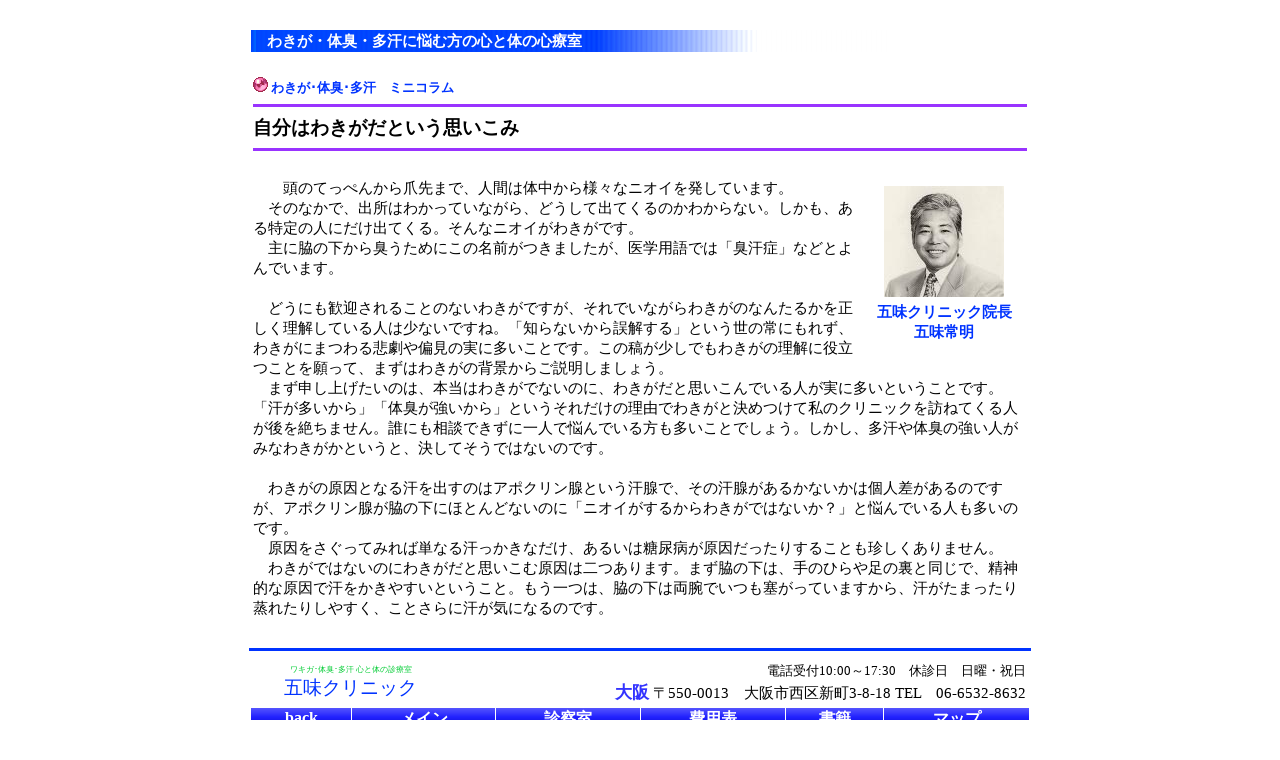

--- FILE ---
content_type: text/html
request_url: http://gomiclinic.com/column/cm016.html
body_size: 3087
content:
<html><!-- #BeginTemplate "/Templates/cm.dwt" -->
<head>
<!-- #BeginEditable "doctitle" --> 
<title>わきが・体臭・多汗ミニコラム１６…わきが・体臭・多汗専門五味クリニック</title>
<meta http-equiv="Content-Type" content="text/html; charset=x-sjis">
<link rel="stylesheet" href="../style.css">
<meta name="keywords" content="わきが,ワキガ,Ｑ＆Ａ,原因,体臭,ニオイ,汗,多汗,アポクリン腺,わきが臭,ワキガ臭,五味クリニック,手術,カウンセリング,五味常明,体臭多汗研究所,
腋臭,脇の汗,腋,脇,わき,ワキ,デオドラント,消臭,悪臭,治療,診療,診察,多汗,汗,体臭,口臭,デオドラント,医療,医学,病院,医院,心療外科,ワキガ手術,わきが,わきが手術,直視下剥離法,五味法,体臭多汗研究所,五味,五味常明,五味クリニック,汗腺,発汗,ワキガ臭,わきが臭,アメ耳,黄染,脇毛,わきが体質,腋窩多汗症,わきが型多汗症,精神性発汗型多汗症,副乳多汗症,精神性発汗,ロゴセラピー,病的多汗症,漢方療法,漢方,中国医学,東洋医学,中医学,生理的多汗,病的多汗,全身性多汗,病的局所性多汗,自汗,盗汗,寝汗,デオドラントグッズ,デオドラント剤,消臭,脱臭,笹風呂,嗅覚,アポクリン腺,エクリン腺,フェロモン,におい,皮脂腺,嗅覚,清潔,脱毛,永久脱毛,クサイ,自己臭恐怖,対人恐怖,カウンセリング,不潔過敏症,神経ブロック,ノイローゼ,自己臭妄想,臭い,悪臭,異臭">
<meta name="description" content="「自分はわきがだという思いこみ」わきが・体臭・多汗専門五味クリニック">
<!-- #EndEditable --> 

</HEAD>

<BODY BGCOLOR="#ffffff" TEXT="#000000" LINK="#5555ff" VLINK="#5555ff" ALINK="#ff5555">




<table width=780 align=center cellpadding=20 cellspacing=0 border=0 bordercolor=#ddddff>
  <tr>
    <td> 
      <table width=640>
        <tr> 
          <td background="../image/lyblue3.gif" bgcolor=#0033ff> 
            <h1><b><font color="#ffffff" valign=bottom>　わきが・体臭・多汗に悩む方の心と体の心療室</font></b></h1>
          </td>
        </tr>
      </table>

      <p>　</p>

      
      <table align=center width="780">
        <tr>
          <td colspan=2> 
            <p class="h10p"><b><font color="#0033ff" face="ＭＳ Ｐゴシック, Osaka"><span style=color:#222222><span style=font:bold><span style=color:#0033ff><img src="../image/16.gif" width="15" height="15" alt="わきが・体臭・多汗　ミニコラム"></span></span></span> 
              わきが･体臭･多汗　ミニコラム</font></b></p>
            <hr size=3 color=#9933ff>
            <p class="h14p"><b><!-- #BeginEditable "cm1" --><b><font face="ＭＳ Ｐゴシック, Osaka">自分はわきがだという思いこみ 
              </font></b><!-- #EndEditable --></b></p>
            <hr size=3 color=#9933ff>
            <p align="left">　</p>
            <table align=right>
              <tr> 
                <td> 
                  <p><img src="../image/gomi.jpg" width="120" height="111" alt="わきが・体臭・多汗治療の権威　五味常明。これまでわきが等体臭の悩みを持つ方数万人に対し、カウンセリングや手術をおこなっている"  hspace=20 vspace=5></p>
                  <p align="center"><font face="ＭＳ Ｐゴシック, Osaka"><font color="#0033ff"><b>五味クリニック院長</b></font></font></p>
                  <p align="center"><font face="ＭＳ Ｐゴシック, Osaka"><font color="#0033ff"><b>五味常明</b></font></font></p>
                  <p align="right">　</p>
                </td>
              </tr>
            </table>
            <!-- #BeginEditable "qa" --> 
            <p> 　　頭のてっぺんから爪先まで、人間は体中から様々なニオイを発しています。 
            <p>　そのなかで、出所はわかっていながら、どうして出てくるのかわからない。しかも、ある特定の人にだけ出てくる。そんなニオイがわきがです。 
            <p>　主に脇の下から臭うためにこの名前がつきましたが、医学用語では「臭汗症」などとよんでいます。 　
            <p>　
            <p> 　どうにも歓迎されることのないわきがですが、それでいながらわきがのなんたるかを正しく理解している人は少ないですね。「知らないから誤解する」という世の常にもれず、わきがにまつわる悲劇や偏見の実に多いことです。この稿が少しでもわきがの理解に役立つことを願って、まずはわきがの背景からご説明しましょう。 
              　
            <p> 　まず申し上げたいのは、本当はわきがでないのに、わきがだと思いこんでいる人が実に多いということです。「汗が多いから」「体臭が強いから」というそれだけの理由でわきがと決めつけて私のクリニックを訪ねてくる人が後を絶ちません。誰にも相談できずに一人で悩んでいる方も多いことでしょう。しかし、多汗や体臭の強い人がみなわきがかというと、決してそうではないのです。 
            <p>　
            <p>　わきがの原因となる汗を出すのはアポクリン腺という汗腺で、その汗腺があるかないかは個人差があるのですが、アポクリン腺が脇の下にほとんどないのに「ニオイがするからわきがではないか？」と悩んでいる人も多いのです。 
            <p>　原因をさぐってみれば単なる汗っかきなだけ、あるいは糖尿病が原因だったりすることも珍しくありません。 　 
            <p>　わきがではないのにわきがだと思いこむ原因は二つあります。まず脇の下は、手のひらや足の裏と同じで、精神的な原因で汗をかきやすいということ。もう一つは、脇の下は両腕でいつも塞がっていますから、汗がたまったり蒸れたりしやすく、ことさらに汗が気になるのです。 
            <!-- #EndEditable -->
            </td>
        </tr></table>


    
      <p>　</p><hr size=3 color=#0033ff width=780pt>
      
        <table width=780>
          <tr>
            <td width=200 align=center> 
              <h2 class=h06p><font color="#00CC33" class=h06p>ワキガ･体臭･多汗 心と体の診療室</font></h2>

              <p><font face="ＭＳ Ｐゴシック, Osaka"><b class="h14p"><font color="#0033ff">五味クリニック 
                </font></b></font></p>

            </td>
            <td width=580> 
<p align="right"><b class=h10p>電話受付10:00～17:30　休診日　日曜・祝日</b></p>

              <p align="right"><font color="#3333ff" class="h13p"><b>大阪</b></font> 
                〒550-0013　大阪市西区新町3-8-18 TEL　<font color="#000000">06-6532-8632 
                </font></p>
            </td>
          </tr>
        </table>



     <table width=780 border="0" align=center cellspacing=1>
        <tr> 
          <td bgcolor=#0033ff align=center valign=top background="../image/lblue25.gif"> 
            <p><a href="../sub/column.html"><font color="#FFFFFF" class=h12pb>back</font></a></p>
          </td>
          <td bgcolor=#0033ff align=center background="../image/lblue25.gif">
            <p><a href="../index.html"><font color="#FFFFFF" class=h12pb>メイン</font></a></p>
          </td>
          <td bgcolor=#0033ff background="../image/lblue25.gif" align=center> 
            <p><a href="../sub/treatment.html" rel="nofollow"><font color="#FFFFFF" class=h12pb>診察室</font></a></p>
          </td>

          

          <td bgcolor=#0033ff background="../image/lblue25.gif" align=center> 
            <p><a href="../treatment/expense.html" rel="nofollow"><font color="#FFFFFF" class=h12pb>費用表</font></a></p>
          </td>



                    <td bgcolor=#0033ff background="../image/lblue25.gif" align=center> 
            <p><a href="../sub/book.html" rel="nofollow"><font color="#FFFFFF" class=h12pb>書籍</font></a></p>
          </td>
          <td bgcolor=#0033ff background="../image/lblue25.gif" align=center> 
            <p><a href="../sub/map.html" rel="nofollow"><font color="#FFFFFF" class=h12pb>マップ</font></a></p>
          </td>






        </tr>
</table>



      <p>　 </p>
<p>　</p>


</td>

</tr></table>























</body>
</html>
